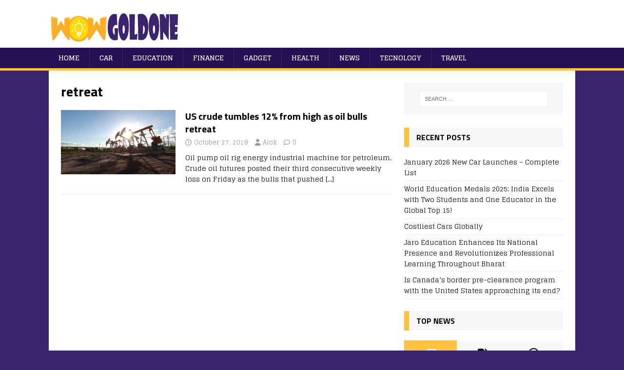

--- FILE ---
content_type: text/html; charset=UTF-8
request_url: https://wowgoldone.com/tag/retreat/
body_size: 9972
content:
<!DOCTYPE html>
<html class="no-js" lang="en-US">
<head>
<meta charset="UTF-8">
<meta name="viewport" content="width=device-width, initial-scale=1.0">
<link rel="profile" href="https://gmpg.org/xfn/11" />
<meta name='robots' content='index, follow, max-image-preview:large, max-snippet:-1, max-video-preview:-1' />
	<style>img:is([sizes="auto" i], [sizes^="auto," i]) { contain-intrinsic-size: 3000px 1500px }</style>
	
	<!-- This site is optimized with the Yoast SEO plugin v25.8 - https://yoast.com/wordpress/plugins/seo/ -->
	<title>retreat Archives - wowgoldone</title>
	<link rel="canonical" href="https://wowgoldone.com/tag/retreat/" />
	<meta property="og:locale" content="en_US" />
	<meta property="og:type" content="article" />
	<meta property="og:title" content="retreat Archives - wowgoldone" />
	<meta property="og:url" content="https://wowgoldone.com/tag/retreat/" />
	<meta property="og:site_name" content="wowgoldone" />
	<meta name="twitter:card" content="summary_large_image" />
	<script type="application/ld+json" class="yoast-schema-graph">{"@context":"https://schema.org","@graph":[{"@type":"CollectionPage","@id":"https://wowgoldone.com/tag/retreat/","url":"https://wowgoldone.com/tag/retreat/","name":"retreat Archives - wowgoldone","isPartOf":{"@id":"https://wowgoldone.com/#website"},"primaryImageOfPage":{"@id":"https://wowgoldone.com/tag/retreat/#primaryimage"},"image":{"@id":"https://wowgoldone.com/tag/retreat/#primaryimage"},"thumbnailUrl":"https://wowgoldone.com/wp-content/uploads/2018/10/104109606-GettyImages-595252181_1.530x298.jpg","breadcrumb":{"@id":"https://wowgoldone.com/tag/retreat/#breadcrumb"},"inLanguage":"en-US"},{"@type":"ImageObject","inLanguage":"en-US","@id":"https://wowgoldone.com/tag/retreat/#primaryimage","url":"https://wowgoldone.com/wp-content/uploads/2018/10/104109606-GettyImages-595252181_1.530x298.jpg","contentUrl":"https://wowgoldone.com/wp-content/uploads/2018/10/104109606-GettyImages-595252181_1.530x298.jpg","width":530,"height":298},{"@type":"BreadcrumbList","@id":"https://wowgoldone.com/tag/retreat/#breadcrumb","itemListElement":[{"@type":"ListItem","position":1,"name":"Home","item":"https://wowgoldone.com/"},{"@type":"ListItem","position":2,"name":"retreat"}]},{"@type":"WebSite","@id":"https://wowgoldone.com/#website","url":"https://wowgoldone.com/","name":"wowgoldone","description":"WoW Gold One","potentialAction":[{"@type":"SearchAction","target":{"@type":"EntryPoint","urlTemplate":"https://wowgoldone.com/?s={search_term_string}"},"query-input":{"@type":"PropertyValueSpecification","valueRequired":true,"valueName":"search_term_string"}}],"inLanguage":"en-US"}]}</script>
	<!-- / Yoast SEO plugin. -->


<link rel='dns-prefetch' href='//fonts.googleapis.com' />
<link rel="alternate" type="application/rss+xml" title="wowgoldone &raquo; Feed" href="https://wowgoldone.com/feed/" />
<link rel="alternate" type="application/rss+xml" title="wowgoldone &raquo; Comments Feed" href="https://wowgoldone.com/comments/feed/" />
<link rel="alternate" type="application/rss+xml" title="wowgoldone &raquo; retreat Tag Feed" href="https://wowgoldone.com/tag/retreat/feed/" />
<script type="text/javascript">
/* <![CDATA[ */
window._wpemojiSettings = {"baseUrl":"https:\/\/s.w.org\/images\/core\/emoji\/16.0.1\/72x72\/","ext":".png","svgUrl":"https:\/\/s.w.org\/images\/core\/emoji\/16.0.1\/svg\/","svgExt":".svg","source":{"concatemoji":"https:\/\/wowgoldone.com\/wp-includes\/js\/wp-emoji-release.min.js?ver=6.8.2"}};
/*! This file is auto-generated */
!function(s,n){var o,i,e;function c(e){try{var t={supportTests:e,timestamp:(new Date).valueOf()};sessionStorage.setItem(o,JSON.stringify(t))}catch(e){}}function p(e,t,n){e.clearRect(0,0,e.canvas.width,e.canvas.height),e.fillText(t,0,0);var t=new Uint32Array(e.getImageData(0,0,e.canvas.width,e.canvas.height).data),a=(e.clearRect(0,0,e.canvas.width,e.canvas.height),e.fillText(n,0,0),new Uint32Array(e.getImageData(0,0,e.canvas.width,e.canvas.height).data));return t.every(function(e,t){return e===a[t]})}function u(e,t){e.clearRect(0,0,e.canvas.width,e.canvas.height),e.fillText(t,0,0);for(var n=e.getImageData(16,16,1,1),a=0;a<n.data.length;a++)if(0!==n.data[a])return!1;return!0}function f(e,t,n,a){switch(t){case"flag":return n(e,"\ud83c\udff3\ufe0f\u200d\u26a7\ufe0f","\ud83c\udff3\ufe0f\u200b\u26a7\ufe0f")?!1:!n(e,"\ud83c\udde8\ud83c\uddf6","\ud83c\udde8\u200b\ud83c\uddf6")&&!n(e,"\ud83c\udff4\udb40\udc67\udb40\udc62\udb40\udc65\udb40\udc6e\udb40\udc67\udb40\udc7f","\ud83c\udff4\u200b\udb40\udc67\u200b\udb40\udc62\u200b\udb40\udc65\u200b\udb40\udc6e\u200b\udb40\udc67\u200b\udb40\udc7f");case"emoji":return!a(e,"\ud83e\udedf")}return!1}function g(e,t,n,a){var r="undefined"!=typeof WorkerGlobalScope&&self instanceof WorkerGlobalScope?new OffscreenCanvas(300,150):s.createElement("canvas"),o=r.getContext("2d",{willReadFrequently:!0}),i=(o.textBaseline="top",o.font="600 32px Arial",{});return e.forEach(function(e){i[e]=t(o,e,n,a)}),i}function t(e){var t=s.createElement("script");t.src=e,t.defer=!0,s.head.appendChild(t)}"undefined"!=typeof Promise&&(o="wpEmojiSettingsSupports",i=["flag","emoji"],n.supports={everything:!0,everythingExceptFlag:!0},e=new Promise(function(e){s.addEventListener("DOMContentLoaded",e,{once:!0})}),new Promise(function(t){var n=function(){try{var e=JSON.parse(sessionStorage.getItem(o));if("object"==typeof e&&"number"==typeof e.timestamp&&(new Date).valueOf()<e.timestamp+604800&&"object"==typeof e.supportTests)return e.supportTests}catch(e){}return null}();if(!n){if("undefined"!=typeof Worker&&"undefined"!=typeof OffscreenCanvas&&"undefined"!=typeof URL&&URL.createObjectURL&&"undefined"!=typeof Blob)try{var e="postMessage("+g.toString()+"("+[JSON.stringify(i),f.toString(),p.toString(),u.toString()].join(",")+"));",a=new Blob([e],{type:"text/javascript"}),r=new Worker(URL.createObjectURL(a),{name:"wpTestEmojiSupports"});return void(r.onmessage=function(e){c(n=e.data),r.terminate(),t(n)})}catch(e){}c(n=g(i,f,p,u))}t(n)}).then(function(e){for(var t in e)n.supports[t]=e[t],n.supports.everything=n.supports.everything&&n.supports[t],"flag"!==t&&(n.supports.everythingExceptFlag=n.supports.everythingExceptFlag&&n.supports[t]);n.supports.everythingExceptFlag=n.supports.everythingExceptFlag&&!n.supports.flag,n.DOMReady=!1,n.readyCallback=function(){n.DOMReady=!0}}).then(function(){return e}).then(function(){var e;n.supports.everything||(n.readyCallback(),(e=n.source||{}).concatemoji?t(e.concatemoji):e.wpemoji&&e.twemoji&&(t(e.twemoji),t(e.wpemoji)))}))}((window,document),window._wpemojiSettings);
/* ]]> */
</script>
<style id='wp-emoji-styles-inline-css' type='text/css'>

	img.wp-smiley, img.emoji {
		display: inline !important;
		border: none !important;
		box-shadow: none !important;
		height: 1em !important;
		width: 1em !important;
		margin: 0 0.07em !important;
		vertical-align: -0.1em !important;
		background: none !important;
		padding: 0 !important;
	}
</style>
<link rel='stylesheet' id='wp-block-library-css' href='https://wowgoldone.com/wp-includes/css/dist/block-library/style.min.css?ver=6.8.2' type='text/css' media='all' />
<style id='classic-theme-styles-inline-css' type='text/css'>
/*! This file is auto-generated */
.wp-block-button__link{color:#fff;background-color:#32373c;border-radius:9999px;box-shadow:none;text-decoration:none;padding:calc(.667em + 2px) calc(1.333em + 2px);font-size:1.125em}.wp-block-file__button{background:#32373c;color:#fff;text-decoration:none}
</style>
<style id='global-styles-inline-css' type='text/css'>
:root{--wp--preset--aspect-ratio--square: 1;--wp--preset--aspect-ratio--4-3: 4/3;--wp--preset--aspect-ratio--3-4: 3/4;--wp--preset--aspect-ratio--3-2: 3/2;--wp--preset--aspect-ratio--2-3: 2/3;--wp--preset--aspect-ratio--16-9: 16/9;--wp--preset--aspect-ratio--9-16: 9/16;--wp--preset--color--black: #000000;--wp--preset--color--cyan-bluish-gray: #abb8c3;--wp--preset--color--white: #ffffff;--wp--preset--color--pale-pink: #f78da7;--wp--preset--color--vivid-red: #cf2e2e;--wp--preset--color--luminous-vivid-orange: #ff6900;--wp--preset--color--luminous-vivid-amber: #fcb900;--wp--preset--color--light-green-cyan: #7bdcb5;--wp--preset--color--vivid-green-cyan: #00d084;--wp--preset--color--pale-cyan-blue: #8ed1fc;--wp--preset--color--vivid-cyan-blue: #0693e3;--wp--preset--color--vivid-purple: #9b51e0;--wp--preset--gradient--vivid-cyan-blue-to-vivid-purple: linear-gradient(135deg,rgba(6,147,227,1) 0%,rgb(155,81,224) 100%);--wp--preset--gradient--light-green-cyan-to-vivid-green-cyan: linear-gradient(135deg,rgb(122,220,180) 0%,rgb(0,208,130) 100%);--wp--preset--gradient--luminous-vivid-amber-to-luminous-vivid-orange: linear-gradient(135deg,rgba(252,185,0,1) 0%,rgba(255,105,0,1) 100%);--wp--preset--gradient--luminous-vivid-orange-to-vivid-red: linear-gradient(135deg,rgba(255,105,0,1) 0%,rgb(207,46,46) 100%);--wp--preset--gradient--very-light-gray-to-cyan-bluish-gray: linear-gradient(135deg,rgb(238,238,238) 0%,rgb(169,184,195) 100%);--wp--preset--gradient--cool-to-warm-spectrum: linear-gradient(135deg,rgb(74,234,220) 0%,rgb(151,120,209) 20%,rgb(207,42,186) 40%,rgb(238,44,130) 60%,rgb(251,105,98) 80%,rgb(254,248,76) 100%);--wp--preset--gradient--blush-light-purple: linear-gradient(135deg,rgb(255,206,236) 0%,rgb(152,150,240) 100%);--wp--preset--gradient--blush-bordeaux: linear-gradient(135deg,rgb(254,205,165) 0%,rgb(254,45,45) 50%,rgb(107,0,62) 100%);--wp--preset--gradient--luminous-dusk: linear-gradient(135deg,rgb(255,203,112) 0%,rgb(199,81,192) 50%,rgb(65,88,208) 100%);--wp--preset--gradient--pale-ocean: linear-gradient(135deg,rgb(255,245,203) 0%,rgb(182,227,212) 50%,rgb(51,167,181) 100%);--wp--preset--gradient--electric-grass: linear-gradient(135deg,rgb(202,248,128) 0%,rgb(113,206,126) 100%);--wp--preset--gradient--midnight: linear-gradient(135deg,rgb(2,3,129) 0%,rgb(40,116,252) 100%);--wp--preset--font-size--small: 13px;--wp--preset--font-size--medium: 20px;--wp--preset--font-size--large: 36px;--wp--preset--font-size--x-large: 42px;--wp--preset--spacing--20: 0.44rem;--wp--preset--spacing--30: 0.67rem;--wp--preset--spacing--40: 1rem;--wp--preset--spacing--50: 1.5rem;--wp--preset--spacing--60: 2.25rem;--wp--preset--spacing--70: 3.38rem;--wp--preset--spacing--80: 5.06rem;--wp--preset--shadow--natural: 6px 6px 9px rgba(0, 0, 0, 0.2);--wp--preset--shadow--deep: 12px 12px 50px rgba(0, 0, 0, 0.4);--wp--preset--shadow--sharp: 6px 6px 0px rgba(0, 0, 0, 0.2);--wp--preset--shadow--outlined: 6px 6px 0px -3px rgba(255, 255, 255, 1), 6px 6px rgba(0, 0, 0, 1);--wp--preset--shadow--crisp: 6px 6px 0px rgba(0, 0, 0, 1);}:where(.is-layout-flex){gap: 0.5em;}:where(.is-layout-grid){gap: 0.5em;}body .is-layout-flex{display: flex;}.is-layout-flex{flex-wrap: wrap;align-items: center;}.is-layout-flex > :is(*, div){margin: 0;}body .is-layout-grid{display: grid;}.is-layout-grid > :is(*, div){margin: 0;}:where(.wp-block-columns.is-layout-flex){gap: 2em;}:where(.wp-block-columns.is-layout-grid){gap: 2em;}:where(.wp-block-post-template.is-layout-flex){gap: 1.25em;}:where(.wp-block-post-template.is-layout-grid){gap: 1.25em;}.has-black-color{color: var(--wp--preset--color--black) !important;}.has-cyan-bluish-gray-color{color: var(--wp--preset--color--cyan-bluish-gray) !important;}.has-white-color{color: var(--wp--preset--color--white) !important;}.has-pale-pink-color{color: var(--wp--preset--color--pale-pink) !important;}.has-vivid-red-color{color: var(--wp--preset--color--vivid-red) !important;}.has-luminous-vivid-orange-color{color: var(--wp--preset--color--luminous-vivid-orange) !important;}.has-luminous-vivid-amber-color{color: var(--wp--preset--color--luminous-vivid-amber) !important;}.has-light-green-cyan-color{color: var(--wp--preset--color--light-green-cyan) !important;}.has-vivid-green-cyan-color{color: var(--wp--preset--color--vivid-green-cyan) !important;}.has-pale-cyan-blue-color{color: var(--wp--preset--color--pale-cyan-blue) !important;}.has-vivid-cyan-blue-color{color: var(--wp--preset--color--vivid-cyan-blue) !important;}.has-vivid-purple-color{color: var(--wp--preset--color--vivid-purple) !important;}.has-black-background-color{background-color: var(--wp--preset--color--black) !important;}.has-cyan-bluish-gray-background-color{background-color: var(--wp--preset--color--cyan-bluish-gray) !important;}.has-white-background-color{background-color: var(--wp--preset--color--white) !important;}.has-pale-pink-background-color{background-color: var(--wp--preset--color--pale-pink) !important;}.has-vivid-red-background-color{background-color: var(--wp--preset--color--vivid-red) !important;}.has-luminous-vivid-orange-background-color{background-color: var(--wp--preset--color--luminous-vivid-orange) !important;}.has-luminous-vivid-amber-background-color{background-color: var(--wp--preset--color--luminous-vivid-amber) !important;}.has-light-green-cyan-background-color{background-color: var(--wp--preset--color--light-green-cyan) !important;}.has-vivid-green-cyan-background-color{background-color: var(--wp--preset--color--vivid-green-cyan) !important;}.has-pale-cyan-blue-background-color{background-color: var(--wp--preset--color--pale-cyan-blue) !important;}.has-vivid-cyan-blue-background-color{background-color: var(--wp--preset--color--vivid-cyan-blue) !important;}.has-vivid-purple-background-color{background-color: var(--wp--preset--color--vivid-purple) !important;}.has-black-border-color{border-color: var(--wp--preset--color--black) !important;}.has-cyan-bluish-gray-border-color{border-color: var(--wp--preset--color--cyan-bluish-gray) !important;}.has-white-border-color{border-color: var(--wp--preset--color--white) !important;}.has-pale-pink-border-color{border-color: var(--wp--preset--color--pale-pink) !important;}.has-vivid-red-border-color{border-color: var(--wp--preset--color--vivid-red) !important;}.has-luminous-vivid-orange-border-color{border-color: var(--wp--preset--color--luminous-vivid-orange) !important;}.has-luminous-vivid-amber-border-color{border-color: var(--wp--preset--color--luminous-vivid-amber) !important;}.has-light-green-cyan-border-color{border-color: var(--wp--preset--color--light-green-cyan) !important;}.has-vivid-green-cyan-border-color{border-color: var(--wp--preset--color--vivid-green-cyan) !important;}.has-pale-cyan-blue-border-color{border-color: var(--wp--preset--color--pale-cyan-blue) !important;}.has-vivid-cyan-blue-border-color{border-color: var(--wp--preset--color--vivid-cyan-blue) !important;}.has-vivid-purple-border-color{border-color: var(--wp--preset--color--vivid-purple) !important;}.has-vivid-cyan-blue-to-vivid-purple-gradient-background{background: var(--wp--preset--gradient--vivid-cyan-blue-to-vivid-purple) !important;}.has-light-green-cyan-to-vivid-green-cyan-gradient-background{background: var(--wp--preset--gradient--light-green-cyan-to-vivid-green-cyan) !important;}.has-luminous-vivid-amber-to-luminous-vivid-orange-gradient-background{background: var(--wp--preset--gradient--luminous-vivid-amber-to-luminous-vivid-orange) !important;}.has-luminous-vivid-orange-to-vivid-red-gradient-background{background: var(--wp--preset--gradient--luminous-vivid-orange-to-vivid-red) !important;}.has-very-light-gray-to-cyan-bluish-gray-gradient-background{background: var(--wp--preset--gradient--very-light-gray-to-cyan-bluish-gray) !important;}.has-cool-to-warm-spectrum-gradient-background{background: var(--wp--preset--gradient--cool-to-warm-spectrum) !important;}.has-blush-light-purple-gradient-background{background: var(--wp--preset--gradient--blush-light-purple) !important;}.has-blush-bordeaux-gradient-background{background: var(--wp--preset--gradient--blush-bordeaux) !important;}.has-luminous-dusk-gradient-background{background: var(--wp--preset--gradient--luminous-dusk) !important;}.has-pale-ocean-gradient-background{background: var(--wp--preset--gradient--pale-ocean) !important;}.has-electric-grass-gradient-background{background: var(--wp--preset--gradient--electric-grass) !important;}.has-midnight-gradient-background{background: var(--wp--preset--gradient--midnight) !important;}.has-small-font-size{font-size: var(--wp--preset--font-size--small) !important;}.has-medium-font-size{font-size: var(--wp--preset--font-size--medium) !important;}.has-large-font-size{font-size: var(--wp--preset--font-size--large) !important;}.has-x-large-font-size{font-size: var(--wp--preset--font-size--x-large) !important;}
:where(.wp-block-post-template.is-layout-flex){gap: 1.25em;}:where(.wp-block-post-template.is-layout-grid){gap: 1.25em;}
:where(.wp-block-columns.is-layout-flex){gap: 2em;}:where(.wp-block-columns.is-layout-grid){gap: 2em;}
:root :where(.wp-block-pullquote){font-size: 1.5em;line-height: 1.6;}
</style>
<link rel='stylesheet' id='ez-toc-css' href='https://wowgoldone.com/wp-content/plugins/easy-table-of-contents/assets/css/screen.min.css?ver=2.0.76' type='text/css' media='all' />
<style id='ez-toc-inline-css' type='text/css'>
div#ez-toc-container .ez-toc-title {font-size: 120%;}div#ez-toc-container .ez-toc-title {font-weight: 500;}div#ez-toc-container ul li , div#ez-toc-container ul li a {font-size: 95%;}div#ez-toc-container ul li , div#ez-toc-container ul li a {font-weight: 500;}div#ez-toc-container nav ul ul li {font-size: 90%;}
.ez-toc-container-direction {direction: ltr;}.ez-toc-counter ul{counter-reset: item ;}.ez-toc-counter nav ul li a::before {content: counters(item, '.', decimal) '. ';display: inline-block;counter-increment: item;flex-grow: 0;flex-shrink: 0;margin-right: .2em; float: left; }.ez-toc-widget-direction {direction: ltr;}.ez-toc-widget-container ul{counter-reset: item ;}.ez-toc-widget-container nav ul li a::before {content: counters(item, '.', decimal) '. ';display: inline-block;counter-increment: item;flex-grow: 0;flex-shrink: 0;margin-right: .2em; float: left; }
</style>
<link rel='stylesheet' id='mh-magazine-lite-css' href='https://wowgoldone.com/wp-content/themes/mh-magazine-lite/style.css?ver=2.10.0' type='text/css' media='all' />
<link rel='stylesheet' id='mh-sportsmagazine-css' href='https://wowgoldone.com/wp-content/themes/mh-sportsmagazine/style.css?ver=1.1.3' type='text/css' media='all' />
<link rel='stylesheet' id='mh-font-awesome-css' href='https://wowgoldone.com/wp-content/themes/mh-magazine-lite/includes/font-awesome.min.css' type='text/css' media='all' />
<link rel='stylesheet' id='tablepress-default-css' href='https://wowgoldone.com/wp-content/plugins/tablepress/css/build/default.css?ver=3.2.1' type='text/css' media='all' />
<link rel='stylesheet' id='mh-sportsmagazine-fonts-css' href='https://fonts.googleapis.com/css?family=Glegoo:400,700%7cTitillium+Web:300,400,400italic,600,700' type='text/css' media='all' />
<script type="text/javascript" src="https://wowgoldone.com/wp-includes/js/jquery/jquery.min.js?ver=3.7.1" id="jquery-core-js"></script>
<script type="text/javascript" src="https://wowgoldone.com/wp-includes/js/jquery/jquery-migrate.min.js?ver=3.4.1" id="jquery-migrate-js"></script>
<script type="text/javascript" id="mh-scripts-js-extra">
/* <![CDATA[ */
var mh_magazine = {"text":{"toggle_menu":"Toggle Menu"}};
/* ]]> */
</script>
<script type="text/javascript" src="https://wowgoldone.com/wp-content/themes/mh-magazine-lite/js/scripts.js?ver=2.10.0" id="mh-scripts-js"></script>
<link rel="https://api.w.org/" href="https://wowgoldone.com/wp-json/" /><link rel="alternate" title="JSON" type="application/json" href="https://wowgoldone.com/wp-json/wp/v2/tags/81" /><link rel="EditURI" type="application/rsd+xml" title="RSD" href="https://wowgoldone.com/xmlrpc.php?rsd" />
<meta name="generator" content="WordPress 6.8.2" />
<meta name="google-site-verification" content="MZ8sxVqPVc630MiPvu3Dksf-wFFFqJEp7DnnEecqIAU" />
<meta name="msvalidate.01" content="B1EE497F2A7A2C8E65CE1B96327409D1" /><!--[if lt IE 9]>
<script src="https://wowgoldone.com/wp-content/themes/mh-magazine-lite/js/css3-mediaqueries.js"></script>
<![endif]-->
<link rel="icon" href="https://wowgoldone.com/wp-content/uploads/2019/01/cropped-Untitled-1-1-32x32.png" sizes="32x32" />
<link rel="icon" href="https://wowgoldone.com/wp-content/uploads/2019/01/cropped-Untitled-1-1-192x192.png" sizes="192x192" />
<link rel="apple-touch-icon" href="https://wowgoldone.com/wp-content/uploads/2019/01/cropped-Untitled-1-1-180x180.png" />
<meta name="msapplication-TileImage" content="https://wowgoldone.com/wp-content/uploads/2019/01/cropped-Untitled-1-1-270x270.png" />
		<style type="text/css" id="wp-custom-css">
			.entry-content div img,.entry-content p img
{
	display:none;
}		</style>
		</head>
<body data-rsssl=1 id="mh-mobile" class="archive tag tag-retreat tag-81 wp-theme-mh-magazine-lite wp-child-theme-mh-sportsmagazine mh-right-sb" itemscope="itemscope" itemtype="https://schema.org/WebPage">
<div class="mh-header-mobile-nav mh-clearfix"></div>
<header class="mh-header" itemscope="itemscope" itemtype="https://schema.org/WPHeader">
	<div class="mh-container mh-container-inner mh-row mh-clearfix">
		<div class="mh-custom-header mh-clearfix">
<a class="mh-header-image-link" href="https://wowgoldone.com/" title="wowgoldone" rel="home">
<img class="mh-header-image" src="https://wowgoldone.com/wp-content/uploads/2019/01/cropped-Untitled-1.png" height="98" width="279" alt="wowgoldone" />
</a>
</div>
	</div>
	<div class="mh-main-nav-wrap">
		<nav class="mh-navigation mh-main-nav mh-container mh-container-inner mh-clearfix" itemscope="itemscope" itemtype="https://schema.org/SiteNavigationElement">
			<div class="menu-menu1-container"><ul id="menu-menu1" class="menu"><li id="menu-item-114" class="menu-item menu-item-type-custom menu-item-object-custom menu-item-home menu-item-114"><a href="https://wowgoldone.com/">Home</a></li>
<li id="menu-item-115" class="menu-item menu-item-type-taxonomy menu-item-object-category menu-item-115"><a href="https://wowgoldone.com/category/car/">Car</a></li>
<li id="menu-item-117" class="menu-item menu-item-type-taxonomy menu-item-object-category menu-item-117"><a href="https://wowgoldone.com/category/education/">Education</a></li>
<li id="menu-item-118" class="menu-item menu-item-type-taxonomy menu-item-object-category menu-item-118"><a href="https://wowgoldone.com/category/finance/">Finance</a></li>
<li id="menu-item-119" class="menu-item menu-item-type-taxonomy menu-item-object-category menu-item-119"><a href="https://wowgoldone.com/category/gadget/">Gadget</a></li>
<li id="menu-item-120" class="menu-item menu-item-type-taxonomy menu-item-object-category menu-item-120"><a href="https://wowgoldone.com/category/health/">Health</a></li>
<li id="menu-item-121" class="menu-item menu-item-type-taxonomy menu-item-object-category menu-item-121"><a href="https://wowgoldone.com/category/news/">News</a></li>
<li id="menu-item-122" class="menu-item menu-item-type-taxonomy menu-item-object-category menu-item-122"><a href="https://wowgoldone.com/category/tecnology/">Tecnology</a></li>
<li id="menu-item-123" class="menu-item menu-item-type-taxonomy menu-item-object-category menu-item-123"><a href="https://wowgoldone.com/category/travel/">Travel</a></li>
</ul></div>		</nav>
	</div>
</header><div class="mh-container mh-container-outer">
<div class="mh-wrapper mh-clearfix">
	<div id="main-content" class="mh-loop mh-content" role="main">			<header class="page-header"><h1 class="page-title">retreat</h1>			</header><article class="mh-loop-item mh-clearfix post-25 post type-post status-publish format-standard has-post-thumbnail hentry category-finance tag-76 tag-as tag-bulls tag-crude tag-from tag-high tag-oil tag-retreat tag-tumbles tag-us">
	<figure class="mh-loop-thumb">
		<a href="https://wowgoldone.com/us-crude-tumbles-12-from-high-as-oil-bulls-retreat/"><img width="326" height="183" src="https://wowgoldone.com/wp-content/uploads/2018/10/104109606-GettyImages-595252181_1.530x298.jpg" class="attachment-mh-magazine-lite-medium size-mh-magazine-lite-medium wp-post-image" alt="" decoding="async" fetchpriority="high" srcset="https://wowgoldone.com/wp-content/uploads/2018/10/104109606-GettyImages-595252181_1.530x298.jpg 530w, https://wowgoldone.com/wp-content/uploads/2018/10/104109606-GettyImages-595252181_1.530x298-300x169.jpg 300w" sizes="(max-width: 326px) 100vw, 326px" />		</a>
	</figure>
	<div class="mh-loop-content mh-clearfix">
		<header class="mh-loop-header">
			<h3 class="entry-title mh-loop-title">
				<a href="https://wowgoldone.com/us-crude-tumbles-12-from-high-as-oil-bulls-retreat/" rel="bookmark">
					US crude tumbles 12% from high as oil bulls retreat				</a>
			</h3>
			<div class="mh-meta mh-loop-meta">
				<span class="mh-meta-date updated"><i class="far fa-clock"></i>October 27, 2018</span>
<span class="mh-meta-author author vcard"><i class="fa fa-user"></i><a class="fn" href="https://wowgoldone.com/author/deep/">Alok</a></span>
<span class="mh-meta-comments"><i class="far fa-comment"></i><a class="mh-comment-count-link" href="https://wowgoldone.com/us-crude-tumbles-12-from-high-as-oil-bulls-retreat/#mh-comments">0</a></span>
			</div>
		</header>
		<div class="mh-loop-excerpt">
			<div class="mh-excerpt"><p>Oil pump oil rig energy industrial machine for petroleum. Crude oil futures posted their third consecutive weekly loss on Friday as the bulls that pushed <a class="mh-excerpt-more" href="https://wowgoldone.com/us-crude-tumbles-12-from-high-as-oil-bulls-retreat/" title="US crude tumbles 12% from high as oil bulls retreat">[&#8230;]</a></p>
</div>		</div>
	</div>
</article>	</div>
	<aside class="mh-widget-col-1 mh-sidebar" itemscope="itemscope" itemtype="https://schema.org/WPSideBar"><div id="search-2" class="mh-widget widget_search"><form role="search" method="get" class="search-form" action="https://wowgoldone.com/">
				<label>
					<span class="screen-reader-text">Search for:</span>
					<input type="search" class="search-field" placeholder="Search &hellip;" value="" name="s" />
				</label>
				<input type="submit" class="search-submit" value="Search" />
			</form></div>
		<div id="recent-posts-2" class="mh-widget widget_recent_entries">
		<h4 class="mh-widget-title"><span class="mh-widget-title-inner">Recent Posts</span></h4>
		<ul>
											<li>
					<a href="https://wowgoldone.com/january-2026-new-car-launches-complete-list/">January 2026 New Car Launches &#8211; Complete List</a>
									</li>
											<li>
					<a href="https://wowgoldone.com/world-education-medals-2025-india-excels-with-two-students-and-one-educator-in-the-global-top-15/">World Education Medals 2025: India Excels with Two Students and One Educator in the Global Top 15!</a>
									</li>
											<li>
					<a href="https://wowgoldone.com/costliest-cars-globally/">Costliest Cars Globally</a>
									</li>
											<li>
					<a href="https://wowgoldone.com/jaro-education-enhances-its-national-presence-and-revolutionizes-professional-learning-throughout-bharat/">Jaro Education Enhances Its National Presence and Revolutionizes Professional Learning Throughout Bharat</a>
									</li>
											<li>
					<a href="https://wowgoldone.com/is-canadas-border-pre-clearance-program-with-the-united-states-approaching-its-end/">Is Canada&#8217;s border pre-clearance program with the United States approaching its end?</a>
									</li>
					</ul>

		</div><div id="mh_magazine_lite_tabbed-2" class="mh-widget mh_magazine_lite_tabbed"><h4 class="mh-widget-title"><span class="mh-widget-title-inner">Top News</span></h4>			<div class="mh-tabbed-widget">
				<div class="mh-tab-buttons mh-clearfix">
					<a class="mh-tab-button" title="Posts" href="#tab-mh_magazine_lite_tabbed-2-1">
						<span><i class="far fa-newspaper"></i></span>
					</a>
					<a class="mh-tab-button" title="Tags" href="#tab-mh_magazine_lite_tabbed-2-2">
						<span><i class="fa fa-tags"></i></span>
					</a>
					<a class="mh-tab-button" title="Comments" href="#tab-mh_magazine_lite_tabbed-2-3">
						<span><i class="far fa-comments"></i></span>
					</a>
				</div>
				<div id="tab-mh_magazine_lite_tabbed-2-1" class="mh-tab-content mh-tab-posts"><ul class="mh-tab-content-posts">
								<li class="post-5499 mh-tab-post-item">
									<a href="https://wowgoldone.com/january-2026-new-car-launches-complete-list/" title="January 2026 New Car Launches &#8211; Complete List">
										January 2026 New Car Launches &#8211; Complete List									</a>
								</li>								<li class="post-5495 mh-tab-post-item">
									<a href="https://wowgoldone.com/world-education-medals-2025-india-excels-with-two-students-and-one-educator-in-the-global-top-15/" title="World Education Medals 2025: India Excels with Two Students and One Educator in the Global Top 15!">
										World Education Medals 2025: India Excels with Two Students and One Educator in the Global Top 15!									</a>
								</li>								<li class="post-5492 mh-tab-post-item">
									<a href="https://wowgoldone.com/costliest-cars-globally/" title="Costliest Cars Globally">
										Costliest Cars Globally									</a>
								</li>								<li class="post-5488 mh-tab-post-item">
									<a href="https://wowgoldone.com/jaro-education-enhances-its-national-presence-and-revolutionizes-professional-learning-throughout-bharat/" title="Jaro Education Enhances Its National Presence and Revolutionizes Professional Learning Throughout Bharat">
										Jaro Education Enhances Its National Presence and Revolutionizes Professional Learning Throughout Bharat									</a>
								</li>								<li class="post-5485 mh-tab-post-item">
									<a href="https://wowgoldone.com/is-canadas-border-pre-clearance-program-with-the-united-states-approaching-its-end/" title="Is Canada&#8217;s border pre-clearance program with the United States approaching its end?">
										Is Canada&#8217;s border pre-clearance program with the United States approaching its end?									</a>
								</li>								<li class="post-5481 mh-tab-post-item">
									<a href="https://wowgoldone.com/the-realme-gt-8-pros-india-launch-date-has-been-confirmed-and-it-will-debut-on-the-same-day-as-the-lava-agni-4/" title="The Realme GT 8 Pro&#8217;s India launch date has been confirmed, and it will debut on the same day as the Lava Agni 4">
										The Realme GT 8 Pro&#8217;s India launch date has been confirmed, and it will debut on the same day as the Lava Agni 4									</a>
								</li>								<li class="post-5477 mh-tab-post-item">
									<a href="https://wowgoldone.com/doctors-advise-everyone-to-take-vitamin-d-supplements-as-toxic-air-chokes-delhi-ncr/" title="Doctors advise everyone to take vitamin D supplements as toxic air chokes Delhi-NCR">
										Doctors advise everyone to take vitamin D supplements as toxic air chokes Delhi-NCR									</a>
								</li>								<li class="post-5472 mh-tab-post-item">
									<a href="https://wowgoldone.com/by-2030-honda-plans-to-produce-ten-cars-in-india-including-seven-suvs/" title="By 2030, Honda plans to produce ten cars in India, including seven SUVs">
										By 2030, Honda plans to produce ten cars in India, including seven SUVs									</a>
								</li>								<li class="post-5469 mh-tab-post-item">
									<a href="https://wowgoldone.com/orthopaedic-care-in-sarjapur-road-advanced-treatments-at-sparsh-hospital/" title="Orthopaedic Care in Sarjapur Road: Advanced Treatments at SPARSH Hospital">
										Orthopaedic Care in Sarjapur Road: Advanced Treatments at SPARSH Hospital									</a>
								</li>								<li class="post-5466 mh-tab-post-item">
									<a href="https://wowgoldone.com/pepsico-hr-technology-with-mark-sankarsingh/" title="PepsiCo HR Technology with Mark Sankarsingh">
										PepsiCo HR Technology with Mark Sankarsingh									</a>
								</li></ul>
				</div>
				<div id="tab-mh_magazine_lite_tabbed-2-2" class="mh-tab-content mh-tab-cloud">
                	<div class="tagcloud mh-tab-content-cloud">
	                	<a href="https://wowgoldone.com/tag/a/" class="tag-cloud-link tag-link-88 tag-link-position-1" style="font-size: 12px;">a</a>
<a href="https://wowgoldone.com/tag/and/" class="tag-cloud-link tag-link-61 tag-link-position-2" style="font-size: 12px;">and</a>
<a href="https://wowgoldone.com/tag/as/" class="tag-cloud-link tag-link-78 tag-link-position-3" style="font-size: 12px;">as</a>
<a href="https://wowgoldone.com/tag/be/" class="tag-cloud-link tag-link-55 tag-link-position-4" style="font-size: 12px;">Be</a>
<a href="https://wowgoldone.com/tag/can/" class="tag-cloud-link tag-link-236 tag-link-position-5" style="font-size: 12px;">can</a>
<a href="https://wowgoldone.com/tag/car/" class="tag-cloud-link tag-link-12 tag-link-position-6" style="font-size: 12px;">Car</a>
<a href="https://wowgoldone.com/tag/design/" class="tag-cloud-link tag-link-368 tag-link-position-7" style="font-size: 12px;">Design</a>
<a href="https://wowgoldone.com/tag/finance/" class="tag-cloud-link tag-link-37 tag-link-position-8" style="font-size: 12px;">Finance</a>
<a href="https://wowgoldone.com/tag/for/" class="tag-cloud-link tag-link-48 tag-link-position-9" style="font-size: 12px;">For</a>
<a href="https://wowgoldone.com/tag/health/" class="tag-cloud-link tag-link-86 tag-link-position-10" style="font-size: 12px;">Health</a>
<a href="https://wowgoldone.com/tag/how/" class="tag-cloud-link tag-link-65 tag-link-position-11" style="font-size: 12px;">how</a>
<a href="https://wowgoldone.com/tag/in/" class="tag-cloud-link tag-link-129 tag-link-position-12" style="font-size: 12px;">in</a>
<a href="https://wowgoldone.com/tag/india/" class="tag-cloud-link tag-link-337 tag-link-position-13" style="font-size: 12px;">India</a>
<a href="https://wowgoldone.com/tag/is/" class="tag-cloud-link tag-link-28 tag-link-position-14" style="font-size: 12px;">is</a>
<a href="https://wowgoldone.com/tag/new/" class="tag-cloud-link tag-link-377 tag-link-position-15" style="font-size: 12px;">New</a>
<a href="https://wowgoldone.com/tag/of/" class="tag-cloud-link tag-link-19 tag-link-position-16" style="font-size: 12px;">Of</a>
<a href="https://wowgoldone.com/tag/on/" class="tag-cloud-link tag-link-167 tag-link-position-17" style="font-size: 12px;">on</a>
<a href="https://wowgoldone.com/tag/technology/" class="tag-cloud-link tag-link-342 tag-link-position-18" style="font-size: 12px;">Technology</a>
<a href="https://wowgoldone.com/tag/the/" class="tag-cloud-link tag-link-20 tag-link-position-19" style="font-size: 12px;">The</a>
<a href="https://wowgoldone.com/tag/this/" class="tag-cloud-link tag-link-103 tag-link-position-20" style="font-size: 12px;">this</a>
<a href="https://wowgoldone.com/tag/to/" class="tag-cloud-link tag-link-41 tag-link-position-21" style="font-size: 12px;">to</a>
<a href="https://wowgoldone.com/tag/top/" class="tag-cloud-link tag-link-390 tag-link-position-22" style="font-size: 12px;">Top</a>
<a href="https://wowgoldone.com/tag/with/" class="tag-cloud-link tag-link-126 tag-link-position-23" style="font-size: 12px;">with</a>
<a href="https://wowgoldone.com/tag/you/" class="tag-cloud-link tag-link-90 tag-link-position-24" style="font-size: 12px;">You</a>
<a href="https://wowgoldone.com/tag/your/" class="tag-cloud-link tag-link-240 tag-link-position-25" style="font-size: 12px;">your</a>					</div>
				</div>
				<div id="tab-mh_magazine_lite_tabbed-2-3" class="mh-tab-content mh-tab-comments">No comments found				</div>
			</div></div><div id="mh_magazine_lite_posts_large-2" class="mh-widget mh_magazine_lite_posts_large"><h4 class="mh-widget-title"><span class="mh-widget-title-inner">Popular Posts</span></h4><div class="mh-posts-large-widget">
<article class="post-3393 mh-posts-large-item">
	<figure class="mh-posts-large-thumb">
		<a href="https://wowgoldone.com/samsung-galaxy-a04-moves-a-step-closer-to-launch-as-it-gets-nbtc-certified/" title="Samsung Galaxy A04 moves a step closer to launch as it gets NBTC certified"><img width="528" height="381" src="https://wowgoldone.com/wp-content/uploads/2022/07/gsmarena_001-528x381.jpg" class="attachment-mh-magazine-lite-content size-mh-magazine-lite-content wp-post-image" alt="" decoding="async" loading="lazy" />		</a>
	</figure>
	<div class="mh-posts-large-content">
		<header class="mh-posts-large-header">
			<h3 class="mh-posts-large-title">
				<a href="https://wowgoldone.com/samsung-galaxy-a04-moves-a-step-closer-to-launch-as-it-gets-nbtc-certified/" title="Samsung Galaxy A04 moves a step closer to launch as it gets NBTC certified" rel="bookmark">
					Samsung Galaxy A04 moves a step closer to launch as it gets NBTC certified				</a>
			</h3>
			<div class="mh-meta mh-posts-large-meta">
				<span class="mh-meta-date updated"><i class="far fa-clock"></i>July 22, 2022</span>
<span class="mh-meta-comments"><i class="far fa-comment"></i><a class="mh-comment-count-link" href="https://wowgoldone.com/samsung-galaxy-a04-moves-a-step-closer-to-launch-as-it-gets-nbtc-certified/#mh-comments">0</a></span>
			</div>
		</header>
		<div class="mh-posts-large-excerpt mh-clearfix">
			<div class="mh-excerpt"><p>The Samsung Galaxy A04 that was Wi-Fi certified last month has bagged NBTC certification, moving it a step closer to the launch. The Thai certification authority doesn&#8217;t <a class="mh-excerpt-more" href="https://wowgoldone.com/samsung-galaxy-a04-moves-a-step-closer-to-launch-as-it-gets-nbtc-certified/" title="Samsung Galaxy A04 moves a step closer to launch as it gets NBTC certified">[&#8230;]</a></p>
</div>		</div>
	</div>
</article><article class="post-3389 mh-posts-large-item">
	<figure class="mh-posts-large-thumb">
		<a href="https://wowgoldone.com/the-coolest-outdoor-gadgets-for-your-overnight-trips-and-adventures/" title="The coolest outdoor gadgets for your overnight trips and adventures"><img width="678" height="381" src="https://wowgoldone.com/wp-content/uploads/2022/07/Coolest-gadgets-for-your-outdoor-trips-and-adventures-featured-01-1200x675-1-678x381.jpg" class="attachment-mh-magazine-lite-content size-mh-magazine-lite-content wp-post-image" alt="" decoding="async" loading="lazy" srcset="https://wowgoldone.com/wp-content/uploads/2022/07/Coolest-gadgets-for-your-outdoor-trips-and-adventures-featured-01-1200x675-1-678x381.jpg 678w, https://wowgoldone.com/wp-content/uploads/2022/07/Coolest-gadgets-for-your-outdoor-trips-and-adventures-featured-01-1200x675-1-300x169.jpg 300w, https://wowgoldone.com/wp-content/uploads/2022/07/Coolest-gadgets-for-your-outdoor-trips-and-adventures-featured-01-1200x675-1-1024x576.jpg 1024w, https://wowgoldone.com/wp-content/uploads/2022/07/Coolest-gadgets-for-your-outdoor-trips-and-adventures-featured-01-1200x675-1-768x432.jpg 768w, https://wowgoldone.com/wp-content/uploads/2022/07/Coolest-gadgets-for-your-outdoor-trips-and-adventures-featured-01-1200x675-1.jpg 1200w" sizes="auto, (max-width: 678px) 100vw, 678px" />		</a>
	</figure>
	<div class="mh-posts-large-content">
		<header class="mh-posts-large-header">
			<h3 class="mh-posts-large-title">
				<a href="https://wowgoldone.com/the-coolest-outdoor-gadgets-for-your-overnight-trips-and-adventures/" title="The coolest outdoor gadgets for your overnight trips and adventures" rel="bookmark">
					The coolest outdoor gadgets for your overnight trips and adventures				</a>
			</h3>
			<div class="mh-meta mh-posts-large-meta">
				<span class="mh-meta-date updated"><i class="far fa-clock"></i>July 22, 2022</span>
<span class="mh-meta-comments"><i class="far fa-comment"></i><a class="mh-comment-count-link" href="https://wowgoldone.com/the-coolest-outdoor-gadgets-for-your-overnight-trips-and-adventures/#mh-comments">0</a></span>
			</div>
		</header>
		<div class="mh-posts-large-excerpt mh-clearfix">
			<div class="mh-excerpt"><p>You love outdoor adventures and have plenty of gear. But is it cool? The truth is, fun gear makes trips in nature more enjoyable and <a class="mh-excerpt-more" href="https://wowgoldone.com/the-coolest-outdoor-gadgets-for-your-overnight-trips-and-adventures/" title="The coolest outdoor gadgets for your overnight trips and adventures">[&#8230;]</a></p>
</div>		</div>
	</div>
</article></div>
</div></aside></div>
</div><!-- .mh-container-outer -->
<footer class="mh-footer" itemscope="itemscope" itemtype="https://schema.org/WPFooter">
<div class="mh-container mh-container-inner mh-footer-widgets mh-row mh-clearfix">
<div class="mh-col-1-4 mh-widget-col-1 mh-footer-4-cols  mh-footer-area mh-footer-1">
<div id="media_image-2" class="mh-footer-widget widget_media_image"><img width="300" height="200" src="https://wowgoldone.com/wp-content/uploads/2018/10/httpsblogs-images.forbes.comryanrobinsonfiles201810Is-Education-Relevant-for-Millennial-Entrepreneurs-300x200.jpg" class="image wp-image-22  attachment-medium size-medium" alt="" style="max-width: 100%; height: auto;" decoding="async" loading="lazy" srcset="https://wowgoldone.com/wp-content/uploads/2018/10/httpsblogs-images.forbes.comryanrobinsonfiles201810Is-Education-Relevant-for-Millennial-Entrepreneurs-300x200.jpg 300w, https://wowgoldone.com/wp-content/uploads/2018/10/httpsblogs-images.forbes.comryanrobinsonfiles201810Is-Education-Relevant-for-Millennial-Entrepreneurs-768x512.jpg 768w, https://wowgoldone.com/wp-content/uploads/2018/10/httpsblogs-images.forbes.comryanrobinsonfiles201810Is-Education-Relevant-for-Millennial-Entrepreneurs.jpg 960w" sizes="auto, (max-width: 300px) 100vw, 300px" /></div></div>
<div class="mh-col-1-4 mh-widget-col-1 mh-footer-4-cols  mh-footer-area mh-footer-2">

		<div id="recent-posts-3" class="mh-footer-widget widget_recent_entries">
		<h6 class="mh-widget-title mh-footer-widget-title"><span class="mh-widget-title-inner mh-footer-widget-title-inner">Recent Posts</span></h6>
		<ul>
											<li>
					<a href="https://wowgoldone.com/january-2026-new-car-launches-complete-list/">January 2026 New Car Launches &#8211; Complete List</a>
									</li>
											<li>
					<a href="https://wowgoldone.com/world-education-medals-2025-india-excels-with-two-students-and-one-educator-in-the-global-top-15/">World Education Medals 2025: India Excels with Two Students and One Educator in the Global Top 15!</a>
									</li>
					</ul>

		</div></div>
<div class="mh-col-1-4 mh-widget-col-1 mh-footer-4-cols  mh-footer-area mh-footer-3">
<div id="pages-2" class="mh-footer-widget widget_pages"><h6 class="mh-widget-title mh-footer-widget-title"><span class="mh-widget-title-inner mh-footer-widget-title-inner">Contact Us</span></h6>
			<ul>
				<li class="page_item page-item-107"><a href="https://wowgoldone.com/about-us/">About Us</a></li>
<li class="page_item page-item-112"><a href="https://wowgoldone.com/contact-us/">Contact Us</a></li>
<li class="page_item page-item-109"><a href="https://wowgoldone.com/privacy-policy-2/">Privacy Policy</a></li>
			</ul>

			</div></div>
<div class="mh-col-1-4 mh-widget-col-1 mh-footer-4-cols  mh-footer-area mh-footer-4">
</div>
</div>
</footer>
<div class="mh-copyright-wrap">
	<div class="mh-container mh-container-inner mh-clearfix">
		<p class="mh-copyright">Copyright &copy; 2025 | WordPress Theme by <a href="https://mhthemes.com/themes/mh-magazine/?utm_source=customer&#038;utm_medium=link&#038;utm_campaign=MH+Magazine+Lite" rel="nofollow">MH Themes</a></p>
	</div>
</div>
<script type="speculationrules">
{"prefetch":[{"source":"document","where":{"and":[{"href_matches":"\/*"},{"not":{"href_matches":["\/wp-*.php","\/wp-admin\/*","\/wp-content\/uploads\/*","\/wp-content\/*","\/wp-content\/plugins\/*","\/wp-content\/themes\/mh-sportsmagazine\/*","\/wp-content\/themes\/mh-magazine-lite\/*","\/*\\?(.+)"]}},{"not":{"selector_matches":"a[rel~=\"nofollow\"]"}},{"not":{"selector_matches":".no-prefetch, .no-prefetch a"}}]},"eagerness":"conservative"}]}
</script>
<script defer src="https://static.cloudflareinsights.com/beacon.min.js/vcd15cbe7772f49c399c6a5babf22c1241717689176015" integrity="sha512-ZpsOmlRQV6y907TI0dKBHq9Md29nnaEIPlkf84rnaERnq6zvWvPUqr2ft8M1aS28oN72PdrCzSjY4U6VaAw1EQ==" data-cf-beacon='{"version":"2024.11.0","token":"3b3d1faa09304545b9fa9c41b973b91a","r":1,"server_timing":{"name":{"cfCacheStatus":true,"cfEdge":true,"cfExtPri":true,"cfL4":true,"cfOrigin":true,"cfSpeedBrain":true},"location_startswith":null}}' crossorigin="anonymous"></script>
</body>
</html>

--- FILE ---
content_type: text/css
request_url: https://wowgoldone.com/wp-content/themes/mh-sportsmagazine/style.css?ver=1.1.3
body_size: 1277
content:
/*****
Theme Name: MH SportsMagazine
Theme URI: https://www.mhthemes.com/themes/mh/sportsmagazine/
Description: MH SportsMagazine comes with a fresh design and nice color scheme / typography, especially suitable for sports magazines and other sports related editorial websites like news portals for sports clubs or else. You can have the same layout in the premium version of MH Magazine (without the need of a child theme) which can be configured by making use of the flexible layout options. MH Magazine offers additional widget areas, multiple unique custom widgets, great features and extended layout options to manage several layout elements on your site including changing the color scheme and typography.
Author: MH Themes
Author URI: https://www.mhthemes.com/
Template: mh-magazine-lite
Version: 1.1.3
Tags: one-column, two-columns, left-sidebar, right-sidebar, flexible-header, custom-background, custom-header, custom-menu, featured-images, full-width-template, theme-options, threaded-comments, translation-ready, rtl-language-support, blog, entertainment, news
Text Domain: mh-sportsmagazine
Domain Path: /languages/
License: GNU General Public License v2.0
License URI: http://www.gnu.org/licenses/gpl-2.0.html
*****/

/***** Structure *****/

.mh-container-outer { margin: 0 auto; box-shadow: none; }

/***** Typography *****/

body { font-family: "Glegoo", serif; color: #000; background: #3C236E; }
h1, h2, h3, h4, h5, h6, .mh-custom-posts-small-title { font-family: "Titillium Web", sans-serif; color: #000; }
pre, code, kbd { color: #000; background: #f7f7f7; }
blockquote { border-color: #fec23e; }
a { color: #000; }
a:hover { color: #260f54; }

/***** Header *****/

.mh-header-tagline { color: #fec23e; }

/***** Navigation *****/

.mh-main-nav-wrap { background: #260f54; border-bottom: 5px solid #fec23e; }
.mh-main-nav { background: #260f54; border-bottom: none; }
.mh-main-nav li:hover { background: #fec23e; }
.mh-main-nav ul li:hover > ul { background: #260f54; }
.mh-main-nav .menu > .current-menu-item { background: none; }
.mh-main-nav .menu > .current-menu-item:hover { background: #fec23e; }

/***** SlickNav Custom Style *****/

.slicknav_btn { background: #fec23e; }
.slicknav_menu { border-color: #260f54; background: #fec23e; }
.slicknav_nav ul { border-color: #260f54; }
.slicknav_nav .slicknav_item:hover, .slicknav_nav a:hover { background: #fec23e; }
.mh-main-nav-wrap .slicknav_btn, .mh-main-nav-wrap .slicknav_menu, .mh-main-nav-wrap .slicknav_nav .slicknav_item:hover, .mh-main-nav-wrap .slicknav_nav a:hover { background: transparent; }
.mh-main-nav-wrap .slicknav_nav ul { border-color: #fec23e; }
.mh-main-nav-wrap .slicknav_nav ul ul { border: none; }

/***** Posts/Pages *****/

.page-title { color: #000; }
.entry-content a, .entry-content a:hover, .mh-meta a:hover { color: #260f54; }
.entry-tags li { background: #260f54; }
.entry-tags li:hover, .entry-tags .fa { background: #fec23e; }

/***** Pagination *****/

.page-numbers { color: #000; background: #f7f7f7; }
.page-numbers:hover, .mh-loop-pagination .current, .mh-comments-pagination .current, a:hover .pagelink, .pagelink { background: #fec23e; }
a .pagelink { color: #000; background: #f7f7f7; }

/***** Footer *****/

.mh-footer { background: #260f54; }
.mh-footer a, .mh-footer .mh-meta, .mh-footer .mh-meta a, .mh-footer .mh-meta a:hover { color: #f7f7f7; }
.mh-copyright-wrap { border-color: rgba(255, 255, 255, 0.3); background: #260f54; }
.mh-copyright, .mh-copyright a { color: #f7f7f7; }

/***** Images / Video *****/

.wp-caption-text { color: #000; }

/***** Gallery *****/

.gallery-caption { color: #fff; }

/***** Comments *****/

.bypostauthor .mh-comment-meta-author:after, .mh-comment-meta-links .comment-reply-link:before, #respond #cancel-comment-reply-link:before, .required { color: #fec23e; }

/***** Forms *****/

input[type=text]:hover, input[type=email]:hover, input[type=tel]:hover, input[type=url]:hover, textarea:hover { border-color: #fec23e; }
input[type=submit] { background: #fec23e; }
input[type=submit]:hover { background: #260f54; }

/***** Searchform *****/

.mh-widget .search-form { background: #f7f7f7; }

/***** Widgets *****/

.mh-widget-title { padding: 10px 25px 10px 15px; background: #f7f7f7; border-left: 10px solid #fec23e; border-bottom: none; }
.mh-footer-widget-title { padding: 0 0 5px; border-bottom: 3px solid #fec23e; border-left: none; background: none; }

/***** Widgets Areas (Advertising) *****/

.mh-ad-spot, .mh-info-spot { background: #f7f7f7; }

/***** MH Slider Widget *****/

.mh-slider-widget img { width: 100%; display: block; }
.mh-slider-widget .flex-control-paging li a.flex-active { background: #fec23e; }
.mh-slider-caption { border-color: #fec23e; background: #260f54; background: rgba(38, 15, 84, 0.8); }
.mh-widget-col-1 .mh-slider-caption { background: #260f54; }
.mh-footer-widget .mh-slider-caption { background: rgba(255, 255, 255, 0.1); }

/***** MH Posts Stacked Widget *****/

.mh-posts-stacked-title { background: #260f54; background: rgba(38, 15, 84, 0.8); }
.mh-posts-stacked-meta { background: #fec23e; }
#mh-mobile .mh-footer-widget .mh-posts-stacked-overlay { border-color: #260f54; }

/***** MH Tabbed Widget *****/

.mh-tabbed-widget, .mh-tabbed-widget a { color: #000; }
.mh-tabbed-widget a:hover { color: #260f54; }
.mh-tabbed-widget .tagcloud a { color: #fff; }
.mh-tab-buttons { border-bottom: 3px solid #fec23e; }
.mh-tab-button, .mh-tab-content { background: #f7f7f7; }
.mh-tab-button.active, .mh-tab-button.active:hover { color: #fff; background: #fec23e; }
.mh-tab-comment-excerpt { background: rgba(255, 255, 255, 0.6); }
.mh-footer-widget .mh-tabbed-widget, .mh-footer-widget .mh-tabbed-widget a { color: #fff; }
.mh-footer-widget .mh-tab-button.active { background: #fec23e; }
.mh-footer-widget .mh-tab-comment-excerpt { background: #260f54; }

/***** WP Calendar Widget *****/

#wp-calendar caption { background: #f7f7f7; }

/***** WP Tag Cloud Widget *****/

.mh-widget .tagcloud a, .mh-footer-widget .tagcloud a { background: #260f54; }
.tagcloud a:hover, .mh-widget .tagcloud a:hover, .mh-footer-widget .tagcloud a:hover { background: #fec23e; }

/***** Media Queries *****/

@media screen and (max-width: 900px) {
	#mh-mobile .mh-slider-caption { background: #260f54; background: rgba(38, 15, 84, 1); }
}
@media screen and (max-width: 767px) {
	.mh-main-nav-wrap { border: none; }
}
@media only screen and (max-width: 420px) {
	.mh-copyright-wrap { padding: 15px 20px; }
}